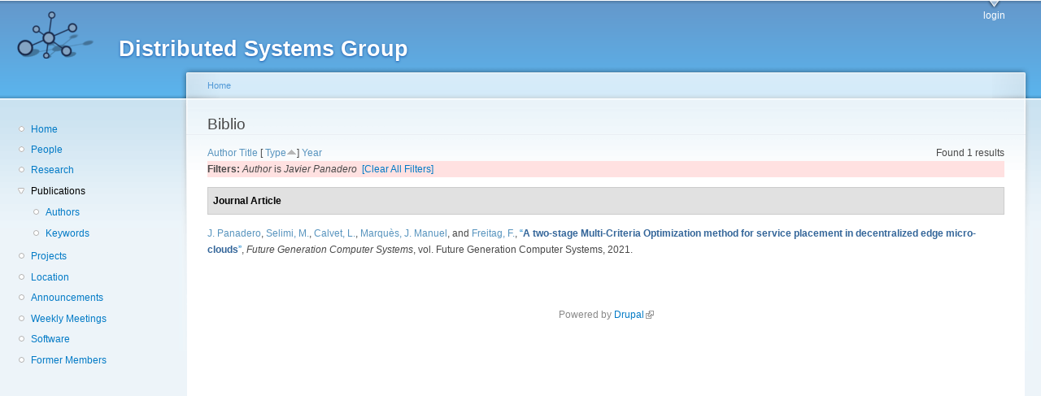

--- FILE ---
content_type: text/html; charset=utf-8
request_url: http://dsg.ac.upc.edu/biblio/?page=1&amp%3Bs=author&amp%3Bo=asc&amp%3Bf%5Bauthor%5D=10&s=type&o=asc&f%5Bauthor%5D=694
body_size: 12008
content:
<!DOCTYPE html PUBLIC "-//W3C//DTD XHTML+RDFa 1.0//EN"
  "http://www.w3.org/MarkUp/DTD/xhtml-rdfa-1.dtd">
<html xmlns="http://www.w3.org/1999/xhtml" xml:lang="en" version="XHTML+RDFa 1.0" dir="ltr"
  xmlns:content="http://purl.org/rss/1.0/modules/content/"
  xmlns:dc="http://purl.org/dc/terms/"
  xmlns:foaf="http://xmlns.com/foaf/0.1/"
  xmlns:og="http://ogp.me/ns#"
  xmlns:rdfs="http://www.w3.org/2000/01/rdf-schema#"
  xmlns:sioc="http://rdfs.org/sioc/ns#"
  xmlns:sioct="http://rdfs.org/sioc/types#"
  xmlns:skos="http://www.w3.org/2004/02/skos/core#"
  xmlns:xsd="http://www.w3.org/2001/XMLSchema#">

<head profile="http://www.w3.org/1999/xhtml/vocab">
  <meta http-equiv="Content-Type" content="text/html; charset=utf-8" />
<meta name="Generator" content="Drupal 7 (http://drupal.org)" />
<link rel="shortcut icon" href="http://dsg.ac.upc.edu/sites/default/files/dsg_icon_0.ico" type="image/vnd.microsoft.icon" />
  <title>Biblio | Distributed Systems Group</title>
  <style type="text/css" media="all">
@import url("http://dsg.ac.upc.edu/modules/system/system.base.css?srm2gf");
@import url("http://dsg.ac.upc.edu/modules/system/system.menus.css?srm2gf");
@import url("http://dsg.ac.upc.edu/modules/system/system.messages.css?srm2gf");
@import url("http://dsg.ac.upc.edu/modules/system/system.theme.css?srm2gf");
</style>
<style type="text/css" media="all">
@import url("http://dsg.ac.upc.edu/sites/all/modules/calendar/css/calendar_multiday.css?srm2gf");
@import url("http://dsg.ac.upc.edu/modules/comment/comment.css?srm2gf");
@import url("http://dsg.ac.upc.edu/modules/field/theme/field.css?srm2gf");
@import url("http://dsg.ac.upc.edu/modules/node/node.css?srm2gf");
@import url("http://dsg.ac.upc.edu/modules/search/search.css?srm2gf");
@import url("http://dsg.ac.upc.edu/modules/user/user.css?srm2gf");
@import url("http://dsg.ac.upc.edu/sites/all/modules/extlink/css/extlink.css?srm2gf");
@import url("http://dsg.ac.upc.edu/sites/all/modules/views/css/views.css?srm2gf");
</style>
<style type="text/css" media="all">
@import url("http://dsg.ac.upc.edu/sites/all/modules/ctools/css/ctools.css?srm2gf");
@import url("http://dsg.ac.upc.edu/sites/all/modules/biblio/biblio.css?srm2gf");
</style>
<style type="text/css" media="all">
@import url("http://dsg.ac.upc.edu/sites/default/files/color/garland-ae7f53f3/style.css?srm2gf");
</style>
<style type="text/css" media="print">
@import url("http://dsg.ac.upc.edu/themes/garland/print.css?srm2gf");
</style>

<!--[if lt IE 7]>
<link type="text/css" rel="stylesheet" href="http://dsg.ac.upc.edu/themes/garland/fix-ie.css?srm2gf" media="all" />
<![endif]-->
<style type="text/css" media="all">
@import url("http://dsg.ac.upc.edu/sites/default/files/css_injector/css_injector_1.css?srm2gf");
</style>
  <script type="text/javascript" src="http://dsg.ac.upc.edu/misc/jquery.js?v=1.4.4"></script>
<script type="text/javascript" src="http://dsg.ac.upc.edu/misc/jquery-extend-3.4.0.js?v=1.4.4"></script>
<script type="text/javascript" src="http://dsg.ac.upc.edu/misc/jquery-html-prefilter-3.5.0-backport.js?v=1.4.4"></script>
<script type="text/javascript" src="http://dsg.ac.upc.edu/misc/jquery.once.js?v=1.2"></script>
<script type="text/javascript" src="http://dsg.ac.upc.edu/misc/drupal.js?srm2gf"></script>
<script type="text/javascript" src="http://dsg.ac.upc.edu/sites/all/modules/admin_menu/admin_devel/admin_devel.js?srm2gf"></script>
<script type="text/javascript" src="http://dsg.ac.upc.edu/sites/all/modules/entityreference/js/entityreference.js?srm2gf"></script>
<script type="text/javascript" src="http://dsg.ac.upc.edu/sites/all/modules/extlink/js/extlink.js?srm2gf"></script>
<script type="text/javascript">
<!--//--><![CDATA[//><!--
jQuery.extend(Drupal.settings, {"basePath":"\/","pathPrefix":"","setHasJsCookie":0,"ajaxPageState":{"theme":"garland","theme_token":"koJS_e6r-RYAfRkxRiw0vhdT-5H4Rc_-bcy5Z98ga9s","js":{"misc\/jquery.js":1,"misc\/jquery-extend-3.4.0.js":1,"misc\/jquery-html-prefilter-3.5.0-backport.js":1,"misc\/jquery.once.js":1,"misc\/drupal.js":1,"sites\/all\/modules\/admin_menu\/admin_devel\/admin_devel.js":1,"sites\/all\/modules\/entityreference\/js\/entityreference.js":1,"sites\/all\/modules\/extlink\/js\/extlink.js":1},"css":{"modules\/system\/system.base.css":1,"modules\/system\/system.menus.css":1,"modules\/system\/system.messages.css":1,"modules\/system\/system.theme.css":1,"sites\/all\/modules\/calendar\/css\/calendar_multiday.css":1,"modules\/comment\/comment.css":1,"modules\/field\/theme\/field.css":1,"modules\/node\/node.css":1,"modules\/search\/search.css":1,"modules\/user\/user.css":1,"sites\/all\/modules\/extlink\/css\/extlink.css":1,"sites\/all\/modules\/views\/css\/views.css":1,"sites\/all\/modules\/ctools\/css\/ctools.css":1,"sites\/all\/modules\/biblio\/biblio.css":1,"themes\/garland\/style.css":1,"themes\/garland\/print.css":1,"themes\/garland\/fix-ie.css":1,"public:\/\/css_injector\/css_injector_1.css":1}},"extlink":{"extTarget":0,"extClass":"ext","extLabel":"(link is external)","extImgClass":0,"extIconPlacement":"append","extSubdomains":1,"extExclude":"","extInclude":"","extCssExclude":"","extCssExplicit":"","extAlert":0,"extAlertText":"This link will take you to an external web site. We are not responsible for their content.","mailtoClass":"mailto","mailtoLabel":"(link sends e-mail)","extUseFontAwesome":false}});
//--><!]]>
</script>
</head>
<body class="html not-front not-logged-in one-sidebar sidebar-first page-biblio fluid-width" >
  <div id="skip-link">
    <a href="#main-content" class="element-invisible element-focusable">Skip to main content</a>
  </div>
      
  <div id="wrapper">
    <div id="container" class="clearfix">

      <div id="header">
        <div id="logo-floater">
                              <div id="branding"><strong><a href="/">
                          <img src="http://dsg.ac.upc.edu/sites/default/files/cnds-logo.png" alt="Distributed Systems Group " title="Distributed Systems Group " id="logo" />
                        <span>Distributed Systems Group</span>            </a></strong></div>
                          </div>

        <h2 class="element-invisible">Main menu</h2><ul class="links inline main-menu"><li class="menu-309 first last"><a href="/user/" title="">login</a></li>
</ul>              </div> <!-- /#header -->

              <div id="sidebar-first" class="sidebar">
            <div class="region region-sidebar-first">
    <div id="block-system-navigation" class="block block-system block-menu clearfix">

    
  <div class="content">
    <ul class="menu"><li class="first leaf"><a href="/" title="Home">Home</a></li>
<li class="leaf"><a href="/people/" title="">People</a></li>
<li class="leaf"><a href="/research/" title="">Research</a></li>
<li class="expanded active-trail"><a href="/biblio/" title="" class="active-trail active">Publications</a><ul class="menu"><li class="first leaf"><a href="/biblio/authors/">Authors</a></li>
<li class="last leaf"><a href="/biblio/keywords/">Keywords</a></li>
</ul></li>
<li class="leaf"><a href="/projects/" title="">Projects</a></li>
<li class="leaf"><a href="/location/" title="">Location</a></li>
<li class="leaf"><a href="/announcements/" title="">Announcements</a></li>
<li class="leaf"><a href="/wmeeting/" title="">Weekly Meetings</a></li>
<li class="leaf"><a href="/software/" title="">Software</a></li>
<li class="last leaf"><a href="/alumni/" title="">Former Members</a></li>
</ul>  </div>
</div>
  </div>
        </div>
      
      <div id="center"><div id="squeeze"><div class="right-corner"><div class="left-corner">
          <h2 class="element-invisible">You are here</h2><div class="breadcrumb"><a href="/">Home</a></div>                    <a id="main-content"></a>
          <div id="tabs-wrapper" class="clearfix">                                <h1 class="with-tabs">Biblio</h1>
                              </div>                                                  <div class="clearfix">
              <div class="region region-content">
    <div id="block-system-main" class="block block-system clearfix">

    
  <div class="content">
    <div id="biblio-header" class="clear-block"><div class="biblio-export">Found 1 results</div> <a href="/biblio/?page=1&amp;amp%3Bs=author&amp;amp%3Bo=asc&amp;amp%3Bf%5Bauthor%5D=10&amp;s=author&amp;o=asc&amp;f%5Bauthor%5D=694" title="Click a second time to reverse the sort order" class="active">Author</a>  <a href="/biblio/?page=1&amp;amp%3Bs=author&amp;amp%3Bo=asc&amp;amp%3Bf%5Bauthor%5D=10&amp;s=title&amp;o=asc&amp;f%5Bauthor%5D=694" title="Click a second time to reverse the sort order" class="active">Title</a>  [ <a href="/biblio/?page=1&amp;amp%3Bs=author&amp;amp%3Bo=asc&amp;amp%3Bf%5Bauthor%5D=10&amp;s=type&amp;o=desc&amp;f%5Bauthor%5D=694" title="Click a second time to reverse the sort order" class="active active">Type</a><img typeof="foaf:Image" src="http://dsg.ac.upc.edu/sites/all/modules/biblio/misc/arrow-desc.png" alt="(Desc)" />]  <a href="/biblio/?page=1&amp;amp%3Bs=author&amp;amp%3Bo=asc&amp;amp%3Bf%5Bauthor%5D=10&amp;s=year&amp;o=desc&amp;f%5Bauthor%5D=694" title="Click a second time to reverse the sort order" class="active">Year</a> <div class="biblio-filter-status"><div class="biblio-current-filters"><b>Filters: </b><em class="placeholder">Author</em> is <em class="placeholder">Javier Panadero</em>&nbsp;&nbsp;<a href="/biblio/filter/clear/?page=1&amp;amp%3Bs=author&amp;amp%3Bo=asc&amp;amp%3Bf%5Bauthor%5D=10&amp;s=type&amp;o=asc">[Clear All Filters]</a></div></div></div><div class="biblio-category-section"><div class="biblio-separator-bar">Journal Article</div><div class="biblio-entry"><span class="biblio-authors" ><a href="/biblio/?page=1&amp;amp%3Bs=author&amp;amp%3Bo=asc&amp;amp%3Bf%5Bauthor%5D=10&amp;s=type&amp;o=asc&amp;f%5Bauthor%5D=694" rel="nofollow" class="active">J.  Panadero</a>, <a href="/biblio/?page=1&amp;amp%3Bs=author&amp;amp%3Bo=asc&amp;amp%3Bf%5Bauthor%5D=10&amp;s=type&amp;o=asc&amp;f%5Bauthor%5D=757" rel="nofollow" class="biblio-local-author active">Selimi, M.</a>, <a href="/biblio/?page=1&amp;amp%3Bs=author&amp;amp%3Bo=asc&amp;amp%3Bf%5Bauthor%5D=10&amp;s=type&amp;o=asc&amp;f%5Bauthor%5D=695" rel="nofollow" class="active">Calvet, L.</a>, <a href="/biblio/?page=1&amp;amp%3Bs=author&amp;amp%3Bo=asc&amp;amp%3Bf%5Bauthor%5D=10&amp;s=type&amp;o=asc&amp;f%5Bauthor%5D=188" rel="nofollow" class="biblio-local-author active">Marquès, J. Manuel</a>, and <a href="/biblio/?page=1&amp;amp%3Bs=author&amp;amp%3Bo=asc&amp;amp%3Bf%5Bauthor%5D=10&amp;s=type&amp;o=asc&amp;f%5Bauthor%5D=766" rel="nofollow" class="biblio-local-author active">Freitag, F.</a></span>, <a href="/node/940/">“<span class="biblio-title" >A two-stage Multi-Criteria Optimization method for service placement in decentralized edge micro-clouds</span>”</a>, <span  style="font-style: italic;">Future Generation Computer Systems</span>, vol. Future Generation Computer Systems, 2021.<span class="Z3988" title="ctx_ver=Z39.88-2004&amp;rft_val_fmt=info%3Aofi%2Ffmt%3Akev%3Amtx%3Ajournal&amp;rft.atitle=A+two-stage+Multi-Criteria+Optimization+method+for+service+placement+in+decentralized+edge+micro-clouds&amp;rft.title=Future+Generation+Computer+Systems&amp;rft.date=2021&amp;rft.volume=Future+Generation+Computer+Systems&amp;rft.aulast=Panadero&amp;rft.aufirst=Javier&amp;rft.au=Selimi%2C+Mennan&amp;rft.au=Calvet%2C+Laura&amp;rft.au=Marqu%C3%A8s%2C+Joan&amp;rft.au=Freitag%2C+Felix&amp;rft_id=info%3Adoi%2Fhttps%3A%2F%2Fdoi.org%2F10.1016%2Fj.future.2021.03.013"></span></div></div>  </div>
</div>
  </div>
          </div>
                      <div class="region region-footer">
    <div id="block-system-powered-by" class="block block-system clearfix">

    
  <div class="content">
    <span>Powered by <a href="https://www.drupal.org">Drupal</a></span>  </div>
</div>
  </div>
      </div></div></div></div> <!-- /.left-corner, /.right-corner, /#squeeze, /#center -->

      
    </div> <!-- /#container -->
  </div> <!-- /#wrapper -->
  </body>
</html>
